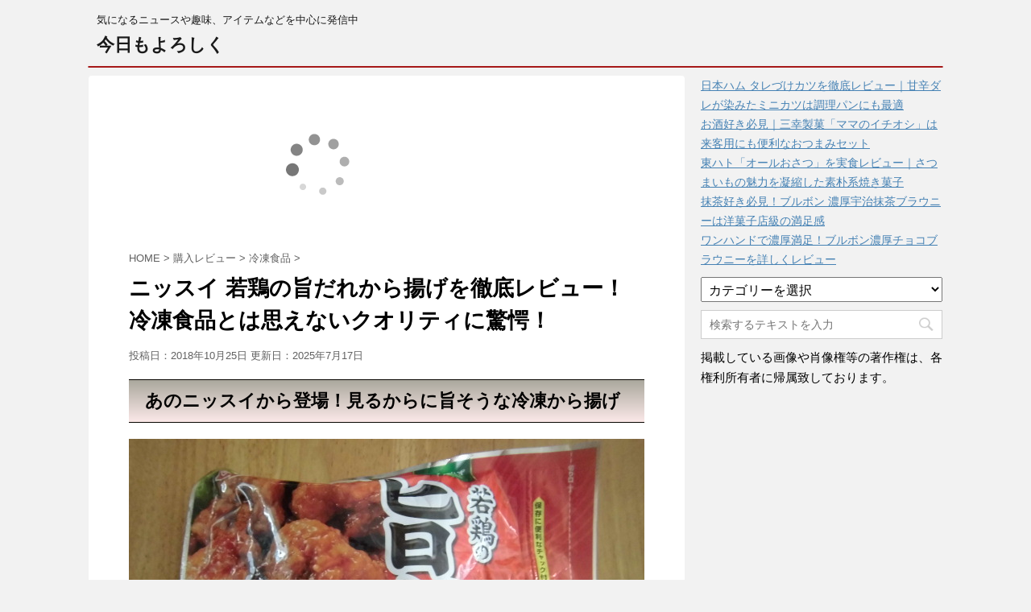

--- FILE ---
content_type: text/html; charset=UTF-8
request_url: https://yorosikudesu.com/2018/10/%E3%83%8B%E3%83%83%E3%82%B9%E3%82%A4%E8%8B%A5%E9%B6%8F%E3%81%AE%E6%97%A8%E3%81%A0%E3%82%8C%E3%81%8B%E3%82%89%E6%8F%9A%E3%81%92%E3%82%92%E3%83%AC%E3%83%93%E3%83%A5%E3%83%BC/
body_size: 15109
content:
<!DOCTYPE html>
<!--[if lt IE 7]>
<html class="ie6" lang="ja"> <![endif]-->
<!--[if IE 7]>
<html class="i7" lang="ja"> <![endif]-->
<!--[if IE 8]>
<html class="ie" lang="ja"> <![endif]-->
<!--[if gt IE 8]><!-->
<html lang="ja">
	<!--<![endif]-->
	<head prefix="og: http://ogp.me/ns# fb: http://ogp.me/ns/fb# article: http://ogp.me/ns/article#">
		<meta charset="UTF-8" >
		<meta name="viewport" content="width=device-width,initial-scale=1.0,user-scalable=no">
		<meta name="format-detection" content="telephone=no" >
		
		
		<link rel="alternate" type="application/rss+xml" title="今日もよろしく RSS Feed" href="https://yorosikudesu.com/feed/" />
		<link rel="pingback" href="https://yorosikudesu.com/xmlrpc.php" >
		<!--[if lt IE 9]>
		<script src="http://css3-mediaqueries-js.googlecode.com/svn/trunk/css3-mediaqueries.js"></script>
		<script src="https://yorosikudesu.com/wp-content/themes/affinger4/js/html5shiv.js"></script>
		<![endif]-->
				<meta name='robots' content='max-image-preview:large' />
<title>ニッスイ 若鶏の旨だれから揚げを徹底レビュー！冷凍食品とは思えないクオリティに驚愕！ - 今日もよろしく</title>
<link rel='dns-prefetch' href='//ajax.googleapis.com' />
<link rel='dns-prefetch' href='//fonts.googleapis.com' />
<link rel="alternate" title="oEmbed (JSON)" type="application/json+oembed" href="https://yorosikudesu.com/wp-json/oembed/1.0/embed?url=https%3A%2F%2Fyorosikudesu.com%2F2018%2F10%2F%25e3%2583%258b%25e3%2583%2583%25e3%2582%25b9%25e3%2582%25a4%25e8%258b%25a5%25e9%25b6%258f%25e3%2581%25ae%25e6%2597%25a8%25e3%2581%25a0%25e3%2582%258c%25e3%2581%258b%25e3%2582%2589%25e6%258f%259a%25e3%2581%2592%25e3%2582%2592%25e3%2583%25ac%25e3%2583%2593%25e3%2583%25a5%25e3%2583%25bc%2F" />
<link rel="alternate" title="oEmbed (XML)" type="text/xml+oembed" href="https://yorosikudesu.com/wp-json/oembed/1.0/embed?url=https%3A%2F%2Fyorosikudesu.com%2F2018%2F10%2F%25e3%2583%258b%25e3%2583%2583%25e3%2582%25b9%25e3%2582%25a4%25e8%258b%25a5%25e9%25b6%258f%25e3%2581%25ae%25e6%2597%25a8%25e3%2581%25a0%25e3%2582%258c%25e3%2581%258b%25e3%2582%2589%25e6%258f%259a%25e3%2581%2592%25e3%2582%2592%25e3%2583%25ac%25e3%2583%2593%25e3%2583%25a5%25e3%2583%25bc%2F&#038;format=xml" />
<style id='wp-img-auto-sizes-contain-inline-css' type='text/css'>
img:is([sizes=auto i],[sizes^="auto," i]){contain-intrinsic-size:3000px 1500px}
/*# sourceURL=wp-img-auto-sizes-contain-inline-css */
</style>
<style id='wp-emoji-styles-inline-css' type='text/css'>

	img.wp-smiley, img.emoji {
		display: inline !important;
		border: none !important;
		box-shadow: none !important;
		height: 1em !important;
		width: 1em !important;
		margin: 0 0.07em !important;
		vertical-align: -0.1em !important;
		background: none !important;
		padding: 0 !important;
	}
/*# sourceURL=wp-emoji-styles-inline-css */
</style>
<style id='wp-block-library-inline-css' type='text/css'>
:root{--wp-block-synced-color:#7a00df;--wp-block-synced-color--rgb:122,0,223;--wp-bound-block-color:var(--wp-block-synced-color);--wp-editor-canvas-background:#ddd;--wp-admin-theme-color:#007cba;--wp-admin-theme-color--rgb:0,124,186;--wp-admin-theme-color-darker-10:#006ba1;--wp-admin-theme-color-darker-10--rgb:0,107,160.5;--wp-admin-theme-color-darker-20:#005a87;--wp-admin-theme-color-darker-20--rgb:0,90,135;--wp-admin-border-width-focus:2px}@media (min-resolution:192dpi){:root{--wp-admin-border-width-focus:1.5px}}.wp-element-button{cursor:pointer}:root .has-very-light-gray-background-color{background-color:#eee}:root .has-very-dark-gray-background-color{background-color:#313131}:root .has-very-light-gray-color{color:#eee}:root .has-very-dark-gray-color{color:#313131}:root .has-vivid-green-cyan-to-vivid-cyan-blue-gradient-background{background:linear-gradient(135deg,#00d084,#0693e3)}:root .has-purple-crush-gradient-background{background:linear-gradient(135deg,#34e2e4,#4721fb 50%,#ab1dfe)}:root .has-hazy-dawn-gradient-background{background:linear-gradient(135deg,#faaca8,#dad0ec)}:root .has-subdued-olive-gradient-background{background:linear-gradient(135deg,#fafae1,#67a671)}:root .has-atomic-cream-gradient-background{background:linear-gradient(135deg,#fdd79a,#004a59)}:root .has-nightshade-gradient-background{background:linear-gradient(135deg,#330968,#31cdcf)}:root .has-midnight-gradient-background{background:linear-gradient(135deg,#020381,#2874fc)}:root{--wp--preset--font-size--normal:16px;--wp--preset--font-size--huge:42px}.has-regular-font-size{font-size:1em}.has-larger-font-size{font-size:2.625em}.has-normal-font-size{font-size:var(--wp--preset--font-size--normal)}.has-huge-font-size{font-size:var(--wp--preset--font-size--huge)}.has-text-align-center{text-align:center}.has-text-align-left{text-align:left}.has-text-align-right{text-align:right}.has-fit-text{white-space:nowrap!important}#end-resizable-editor-section{display:none}.aligncenter{clear:both}.items-justified-left{justify-content:flex-start}.items-justified-center{justify-content:center}.items-justified-right{justify-content:flex-end}.items-justified-space-between{justify-content:space-between}.screen-reader-text{border:0;clip-path:inset(50%);height:1px;margin:-1px;overflow:hidden;padding:0;position:absolute;width:1px;word-wrap:normal!important}.screen-reader-text:focus{background-color:#ddd;clip-path:none;color:#444;display:block;font-size:1em;height:auto;left:5px;line-height:normal;padding:15px 23px 14px;text-decoration:none;top:5px;width:auto;z-index:100000}html :where(.has-border-color){border-style:solid}html :where([style*=border-top-color]){border-top-style:solid}html :where([style*=border-right-color]){border-right-style:solid}html :where([style*=border-bottom-color]){border-bottom-style:solid}html :where([style*=border-left-color]){border-left-style:solid}html :where([style*=border-width]){border-style:solid}html :where([style*=border-top-width]){border-top-style:solid}html :where([style*=border-right-width]){border-right-style:solid}html :where([style*=border-bottom-width]){border-bottom-style:solid}html :where([style*=border-left-width]){border-left-style:solid}html :where(img[class*=wp-image-]){height:auto;max-width:100%}:where(figure){margin:0 0 1em}html :where(.is-position-sticky){--wp-admin--admin-bar--position-offset:var(--wp-admin--admin-bar--height,0px)}@media screen and (max-width:600px){html :where(.is-position-sticky){--wp-admin--admin-bar--position-offset:0px}}

/*# sourceURL=wp-block-library-inline-css */
</style><style id='global-styles-inline-css' type='text/css'>
:root{--wp--preset--aspect-ratio--square: 1;--wp--preset--aspect-ratio--4-3: 4/3;--wp--preset--aspect-ratio--3-4: 3/4;--wp--preset--aspect-ratio--3-2: 3/2;--wp--preset--aspect-ratio--2-3: 2/3;--wp--preset--aspect-ratio--16-9: 16/9;--wp--preset--aspect-ratio--9-16: 9/16;--wp--preset--color--black: #000000;--wp--preset--color--cyan-bluish-gray: #abb8c3;--wp--preset--color--white: #ffffff;--wp--preset--color--pale-pink: #f78da7;--wp--preset--color--vivid-red: #cf2e2e;--wp--preset--color--luminous-vivid-orange: #ff6900;--wp--preset--color--luminous-vivid-amber: #fcb900;--wp--preset--color--light-green-cyan: #7bdcb5;--wp--preset--color--vivid-green-cyan: #00d084;--wp--preset--color--pale-cyan-blue: #8ed1fc;--wp--preset--color--vivid-cyan-blue: #0693e3;--wp--preset--color--vivid-purple: #9b51e0;--wp--preset--gradient--vivid-cyan-blue-to-vivid-purple: linear-gradient(135deg,rgb(6,147,227) 0%,rgb(155,81,224) 100%);--wp--preset--gradient--light-green-cyan-to-vivid-green-cyan: linear-gradient(135deg,rgb(122,220,180) 0%,rgb(0,208,130) 100%);--wp--preset--gradient--luminous-vivid-amber-to-luminous-vivid-orange: linear-gradient(135deg,rgb(252,185,0) 0%,rgb(255,105,0) 100%);--wp--preset--gradient--luminous-vivid-orange-to-vivid-red: linear-gradient(135deg,rgb(255,105,0) 0%,rgb(207,46,46) 100%);--wp--preset--gradient--very-light-gray-to-cyan-bluish-gray: linear-gradient(135deg,rgb(238,238,238) 0%,rgb(169,184,195) 100%);--wp--preset--gradient--cool-to-warm-spectrum: linear-gradient(135deg,rgb(74,234,220) 0%,rgb(151,120,209) 20%,rgb(207,42,186) 40%,rgb(238,44,130) 60%,rgb(251,105,98) 80%,rgb(254,248,76) 100%);--wp--preset--gradient--blush-light-purple: linear-gradient(135deg,rgb(255,206,236) 0%,rgb(152,150,240) 100%);--wp--preset--gradient--blush-bordeaux: linear-gradient(135deg,rgb(254,205,165) 0%,rgb(254,45,45) 50%,rgb(107,0,62) 100%);--wp--preset--gradient--luminous-dusk: linear-gradient(135deg,rgb(255,203,112) 0%,rgb(199,81,192) 50%,rgb(65,88,208) 100%);--wp--preset--gradient--pale-ocean: linear-gradient(135deg,rgb(255,245,203) 0%,rgb(182,227,212) 50%,rgb(51,167,181) 100%);--wp--preset--gradient--electric-grass: linear-gradient(135deg,rgb(202,248,128) 0%,rgb(113,206,126) 100%);--wp--preset--gradient--midnight: linear-gradient(135deg,rgb(2,3,129) 0%,rgb(40,116,252) 100%);--wp--preset--font-size--small: 13px;--wp--preset--font-size--medium: 20px;--wp--preset--font-size--large: 36px;--wp--preset--font-size--x-large: 42px;--wp--preset--spacing--20: 0.44rem;--wp--preset--spacing--30: 0.67rem;--wp--preset--spacing--40: 1rem;--wp--preset--spacing--50: 1.5rem;--wp--preset--spacing--60: 2.25rem;--wp--preset--spacing--70: 3.38rem;--wp--preset--spacing--80: 5.06rem;--wp--preset--shadow--natural: 6px 6px 9px rgba(0, 0, 0, 0.2);--wp--preset--shadow--deep: 12px 12px 50px rgba(0, 0, 0, 0.4);--wp--preset--shadow--sharp: 6px 6px 0px rgba(0, 0, 0, 0.2);--wp--preset--shadow--outlined: 6px 6px 0px -3px rgb(255, 255, 255), 6px 6px rgb(0, 0, 0);--wp--preset--shadow--crisp: 6px 6px 0px rgb(0, 0, 0);}:where(.is-layout-flex){gap: 0.5em;}:where(.is-layout-grid){gap: 0.5em;}body .is-layout-flex{display: flex;}.is-layout-flex{flex-wrap: wrap;align-items: center;}.is-layout-flex > :is(*, div){margin: 0;}body .is-layout-grid{display: grid;}.is-layout-grid > :is(*, div){margin: 0;}:where(.wp-block-columns.is-layout-flex){gap: 2em;}:where(.wp-block-columns.is-layout-grid){gap: 2em;}:where(.wp-block-post-template.is-layout-flex){gap: 1.25em;}:where(.wp-block-post-template.is-layout-grid){gap: 1.25em;}.has-black-color{color: var(--wp--preset--color--black) !important;}.has-cyan-bluish-gray-color{color: var(--wp--preset--color--cyan-bluish-gray) !important;}.has-white-color{color: var(--wp--preset--color--white) !important;}.has-pale-pink-color{color: var(--wp--preset--color--pale-pink) !important;}.has-vivid-red-color{color: var(--wp--preset--color--vivid-red) !important;}.has-luminous-vivid-orange-color{color: var(--wp--preset--color--luminous-vivid-orange) !important;}.has-luminous-vivid-amber-color{color: var(--wp--preset--color--luminous-vivid-amber) !important;}.has-light-green-cyan-color{color: var(--wp--preset--color--light-green-cyan) !important;}.has-vivid-green-cyan-color{color: var(--wp--preset--color--vivid-green-cyan) !important;}.has-pale-cyan-blue-color{color: var(--wp--preset--color--pale-cyan-blue) !important;}.has-vivid-cyan-blue-color{color: var(--wp--preset--color--vivid-cyan-blue) !important;}.has-vivid-purple-color{color: var(--wp--preset--color--vivid-purple) !important;}.has-black-background-color{background-color: var(--wp--preset--color--black) !important;}.has-cyan-bluish-gray-background-color{background-color: var(--wp--preset--color--cyan-bluish-gray) !important;}.has-white-background-color{background-color: var(--wp--preset--color--white) !important;}.has-pale-pink-background-color{background-color: var(--wp--preset--color--pale-pink) !important;}.has-vivid-red-background-color{background-color: var(--wp--preset--color--vivid-red) !important;}.has-luminous-vivid-orange-background-color{background-color: var(--wp--preset--color--luminous-vivid-orange) !important;}.has-luminous-vivid-amber-background-color{background-color: var(--wp--preset--color--luminous-vivid-amber) !important;}.has-light-green-cyan-background-color{background-color: var(--wp--preset--color--light-green-cyan) !important;}.has-vivid-green-cyan-background-color{background-color: var(--wp--preset--color--vivid-green-cyan) !important;}.has-pale-cyan-blue-background-color{background-color: var(--wp--preset--color--pale-cyan-blue) !important;}.has-vivid-cyan-blue-background-color{background-color: var(--wp--preset--color--vivid-cyan-blue) !important;}.has-vivid-purple-background-color{background-color: var(--wp--preset--color--vivid-purple) !important;}.has-black-border-color{border-color: var(--wp--preset--color--black) !important;}.has-cyan-bluish-gray-border-color{border-color: var(--wp--preset--color--cyan-bluish-gray) !important;}.has-white-border-color{border-color: var(--wp--preset--color--white) !important;}.has-pale-pink-border-color{border-color: var(--wp--preset--color--pale-pink) !important;}.has-vivid-red-border-color{border-color: var(--wp--preset--color--vivid-red) !important;}.has-luminous-vivid-orange-border-color{border-color: var(--wp--preset--color--luminous-vivid-orange) !important;}.has-luminous-vivid-amber-border-color{border-color: var(--wp--preset--color--luminous-vivid-amber) !important;}.has-light-green-cyan-border-color{border-color: var(--wp--preset--color--light-green-cyan) !important;}.has-vivid-green-cyan-border-color{border-color: var(--wp--preset--color--vivid-green-cyan) !important;}.has-pale-cyan-blue-border-color{border-color: var(--wp--preset--color--pale-cyan-blue) !important;}.has-vivid-cyan-blue-border-color{border-color: var(--wp--preset--color--vivid-cyan-blue) !important;}.has-vivid-purple-border-color{border-color: var(--wp--preset--color--vivid-purple) !important;}.has-vivid-cyan-blue-to-vivid-purple-gradient-background{background: var(--wp--preset--gradient--vivid-cyan-blue-to-vivid-purple) !important;}.has-light-green-cyan-to-vivid-green-cyan-gradient-background{background: var(--wp--preset--gradient--light-green-cyan-to-vivid-green-cyan) !important;}.has-luminous-vivid-amber-to-luminous-vivid-orange-gradient-background{background: var(--wp--preset--gradient--luminous-vivid-amber-to-luminous-vivid-orange) !important;}.has-luminous-vivid-orange-to-vivid-red-gradient-background{background: var(--wp--preset--gradient--luminous-vivid-orange-to-vivid-red) !important;}.has-very-light-gray-to-cyan-bluish-gray-gradient-background{background: var(--wp--preset--gradient--very-light-gray-to-cyan-bluish-gray) !important;}.has-cool-to-warm-spectrum-gradient-background{background: var(--wp--preset--gradient--cool-to-warm-spectrum) !important;}.has-blush-light-purple-gradient-background{background: var(--wp--preset--gradient--blush-light-purple) !important;}.has-blush-bordeaux-gradient-background{background: var(--wp--preset--gradient--blush-bordeaux) !important;}.has-luminous-dusk-gradient-background{background: var(--wp--preset--gradient--luminous-dusk) !important;}.has-pale-ocean-gradient-background{background: var(--wp--preset--gradient--pale-ocean) !important;}.has-electric-grass-gradient-background{background: var(--wp--preset--gradient--electric-grass) !important;}.has-midnight-gradient-background{background: var(--wp--preset--gradient--midnight) !important;}.has-small-font-size{font-size: var(--wp--preset--font-size--small) !important;}.has-medium-font-size{font-size: var(--wp--preset--font-size--medium) !important;}.has-large-font-size{font-size: var(--wp--preset--font-size--large) !important;}.has-x-large-font-size{font-size: var(--wp--preset--font-size--x-large) !important;}
/*# sourceURL=global-styles-inline-css */
</style>

<style id='classic-theme-styles-inline-css' type='text/css'>
/*! This file is auto-generated */
.wp-block-button__link{color:#fff;background-color:#32373c;border-radius:9999px;box-shadow:none;text-decoration:none;padding:calc(.667em + 2px) calc(1.333em + 2px);font-size:1.125em}.wp-block-file__button{background:#32373c;color:#fff;text-decoration:none}
/*# sourceURL=/wp-includes/css/classic-themes.min.css */
</style>
<link rel='stylesheet' id='fonts-googleapis-montserrat-css' href='https://fonts.googleapis.com/css?family=Montserrat%3A400&#038;ver=6.9' type='text/css' media='all' />
<link rel='stylesheet' id='normalize-css' href='https://yorosikudesu.com/wp-content/themes/affinger4/css/normalize.css?ver=1.5.9' type='text/css' media='all' />
<link rel='stylesheet' id='font-awesome-css' href='https://yorosikudesu.com/wp-content/themes/affinger4/css/fontawesome/css/font-awesome.min.css?ver=4.7.0' type='text/css' media='all' />
<link rel='stylesheet' id='style-css' href='https://yorosikudesu.com/wp-content/themes/affinger4/style.css?ver=6.9' type='text/css' media='all' />
<link rel='stylesheet' id='single2-css' href='https://yorosikudesu.com/wp-content/themes/affinger4/st-kanricss.php' type='text/css' media='all' />
<link rel='stylesheet' id='single-css' href='https://yorosikudesu.com/wp-content/themes/affinger4/st-rankcss.php' type='text/css' media='all' />
<link rel='stylesheet' id='st-themecss-css' href='https://yorosikudesu.com/wp-content/themes/affinger4/st-themecss-loader.php?ver=6.9' type='text/css' media='all' />
<script type="text/javascript" src="//ajax.googleapis.com/ajax/libs/jquery/1.11.3/jquery.min.js?ver=1.11.3" id="jquery-js"></script>
<link rel="https://api.w.org/" href="https://yorosikudesu.com/wp-json/" /><link rel="alternate" title="JSON" type="application/json" href="https://yorosikudesu.com/wp-json/wp/v2/posts/3457" /><link rel='shortlink' href='https://yorosikudesu.com/?p=3457' />
<meta name="robots" content="index, follow" />
<meta name="google-site-verification" content="x6z2lbp1czSq7Pvpz2MZRQY5JSyz2JMzNxMqYVrtaIc"/>
<link rel="canonical" href="https://yorosikudesu.com/2018/10/%e3%83%8b%e3%83%83%e3%82%b9%e3%82%a4%e8%8b%a5%e9%b6%8f%e3%81%ae%e6%97%a8%e3%81%a0%e3%82%8c%e3%81%8b%e3%82%89%e6%8f%9a%e3%81%92%e3%82%92%e3%83%ac%e3%83%93%e3%83%a5%e3%83%bc/" />
						


<script>
jQuery(function(){
    jQuery('.st-btn-open').click(function(){
        jQuery(this).next('.st-slidebox').stop(true, true).slideToggle();
    });
});
</script>

	<script>
		jQuery(function(){
		jQuery('.post h3:not(.rankh3):not(#reply-title)').wrapInner('<span class="st-dash-design"></span>');
		}) 
	</script>
			</head>
	<body class="wp-singular post-template-default single single-post postid-3457 single-format-standard wp-theme-affinger4 not-front-page" >
				<div id="st-ami">
				<div id="wrapper" class="">
				<div id="wrapper-in">
					<header id="">
						<div id="headbox-bg">
							<div class="clearfix" id="headbox">
										<nav id="s-navi" class="pcnone">
			<dl class="acordion">
				<dt class="trigger">
					<p><span class="op"><i class="fa fa-bars"></i></span></p>
		
					<!-- 追加メニュー -->
					
					<!-- 追加メニュー2 -->
					
						</dt>

				<dd class="acordion_tree">
				

															<div class="clear"></div>

				</dd>
			</dl>
		</nav>
										<div id="header-l">
										
            
			
				<!-- キャプション -->
				                
					              		 	 <p class="descr sitenametop">
               		     	気になるニュースや趣味、アイテムなどを中心に発信中               			 </p>
					                    
				                
				<!-- ロゴ又はブログ名 -->
				              		  <p class="sitename"><a href="https://yorosikudesu.com/">
                  		                      		    今日もよろしく                   		               		  </a></p>
            					<!-- ロゴ又はブログ名ここまで -->

			    
		
    									</div><!-- /#header-l -->
								<div id="header-r" class="smanone">
																		
								</div><!-- /#header-r -->
							</div><!-- /#headbox-bg -->
						</div><!-- /#headbox clearfix -->
					
<div id="gazou-wide">
			<div id="st-menubox">
			<div id="st-menuwide">
							</div>
		</div>
	</div>

					</header>
					<div id="content-w">
						
					
<div id="content" class="clearfix">
	<div id="contentInner">

		<main>
			<article>
				<div id="post-3457" class="st-post post-3457 post type-post status-publish format-standard has-post-thumbnail hentry category-19 category-7">

			
														<div class="widget_text kizi-under-box"><div class="textwidget custom-html-widget"><script type="text/javascript">rakuten_design="slide";rakuten_affiliateId="073b7bc6.4d240ef0.076cfdad.f17ee09d";rakuten_items="ctsmatch";rakuten_genreId="0";rakuten_size="468x160";rakuten_target="_blank";rakuten_theme="gray";rakuten_border="off";rakuten_auto_mode="on";rakuten_genre_title="off";rakuten_recommend="on";rakuten_ts="1751802997854";</script><script type="text/javascript" src="https://xml.affiliate.rakuten.co.jp/widget/js/rakuten_widget.js?20230106"></script></div></div>						

					<!--ぱんくず -->
					<div id="breadcrumb">
					<ol itemscope itemtype="http://schema.org/BreadcrumbList">
							 <li itemprop="itemListElement" itemscope
      itemtype="http://schema.org/ListItem"><a href="https://yorosikudesu.com" itemprop="item"><span itemprop="name">HOME</span></a> > <meta itemprop="position" content="1" /></li>
													<li itemprop="itemListElement" itemscope
      itemtype="http://schema.org/ListItem"><a href="https://yorosikudesu.com/category/%e8%b3%bc%e5%85%a5%e3%83%ac%e3%83%93%e3%83%a5%e3%83%bc/" itemprop="item">
							<span itemprop="name">購入レビュー</span> </a> &gt;<meta itemprop="position" content="2" /></li> 
													<li itemprop="itemListElement" itemscope
      itemtype="http://schema.org/ListItem"><a href="https://yorosikudesu.com/category/%e8%b3%bc%e5%85%a5%e3%83%ac%e3%83%93%e3%83%a5%e3%83%bc/%e5%86%b7%e5%87%8d%e9%a3%9f%e5%93%81/" itemprop="item">
							<span itemprop="name">冷凍食品</span> </a> &gt;<meta itemprop="position" content="3" /></li> 
											</ol>
					</div>
					<!--/ ぱんくず -->

					<!--ループ開始 -->
										
									

					<h1 class="entry-title">ニッスイ 若鶏の旨だれから揚げを徹底レビュー！冷凍食品とは思えないクオリティに驚愕！</h1>

					<div class="blogbox ">
						<p><span class="kdate">
																								投稿日：2018年10月25日																更新日：<time class="updated" datetime="2025-07-17T14:05:51+0900">2025年7月17日</time>
													</span></p>
					</div>

					<div class="mainbox">
						<div id="nocopy" ><!-- コピー禁止エリアここから -->

																			
							<div class="entry-content">
								<h2>あのニッスイから登場！見るからに旨そうな冷凍から揚げ</h2>
<p><img fetchpriority="high" decoding="async" class="alignnone size-full wp-image-3425" src="http://yorosikudesu.com/wp-content/uploads/2018/10/8290ba4262d0495a7d09d452649e6131.jpg" alt="" width="640" height="480" srcset="https://yorosikudesu.com/wp-content/uploads/2018/10/8290ba4262d0495a7d09d452649e6131.jpg 640w, https://yorosikudesu.com/wp-content/uploads/2018/10/8290ba4262d0495a7d09d452649e6131-300x225.jpg 300w" sizes="(max-width: 640px) 100vw, 640px" /></p>
<p data-start="151" data-end="279">近所のスーパーで何気なく冷凍食品コーナーを眺めていたとき、思わず足を止めてしまったのが、ニッスイの「若鶏の旨だれから揚げ」でした。<br data-start="216" data-end="219" />パッケージに映し出された照りツヤたっぷりのから揚げに、思わずゴクリ。まさに、見ただけでよだれが垂れそうなビジュアルです。</p>
<p data-start="281" data-end="386">最近では冷凍食品でも“国産若鶏使用”を売りにしているものが多い中で、本商品はタイ産の若鶏使用という点に、ほんの少しだけ不安がよぎったのですが……。<br data-start="354" data-end="357" />結論から言えば、それを完全に払拭してくれる美味しさでした！</p>
<p><img decoding="async" class="alignnone size-full wp-image-3427" src="http://yorosikudesu.com/wp-content/uploads/2018/10/abd274d2084b8fa9e0ed1b87209204be.jpg" alt="" width="640" height="480" srcset="https://yorosikudesu.com/wp-content/uploads/2018/10/abd274d2084b8fa9e0ed1b87209204be.jpg 640w, https://yorosikudesu.com/wp-content/uploads/2018/10/abd274d2084b8fa9e0ed1b87209204be-300x225.jpg 300w" sizes="(max-width: 640px) 100vw, 640px" /></p>
<h2>手軽で便利！電子レンジ調理＆チャック付き包装が◎</h2>
<p><img decoding="async" class="alignnone size-full wp-image-3424" src="http://yorosikudesu.com/wp-content/uploads/2018/10/38d17a5d1cbce3e1c8e7873c7a264911.jpg" alt="" width="640" height="480" srcset="https://yorosikudesu.com/wp-content/uploads/2018/10/38d17a5d1cbce3e1c8e7873c7a264911.jpg 640w, https://yorosikudesu.com/wp-content/uploads/2018/10/38d17a5d1cbce3e1c8e7873c7a264911-300x225.jpg 300w" sizes="(max-width: 640px) 100vw, 640px" /></p>
<p data-start="422" data-end="505">この商品は<strong data-start="427" data-end="438">電子レンジ専用</strong>です。<br data-start="441" data-end="444" />調理方法も超簡単。食べたい分だけお皿に出して、<strong data-start="467" data-end="476">ラップ不要</strong>でチンするだけ！忙しい時や小腹が空いた時にもぴったり。</p>
<p data-start="507" data-end="583">しかも嬉しいのが、<strong data-start="516" data-end="532">チャック付きのパッケージ</strong>。一度に全部食べきる必要がなく、必要な分だけ取り出してまた冷凍保存ができるのはありがたいポイント。</p>
<h2>解凍後もこの艶感！あまから醤油だれの照りに食欲爆発！</h2>
<p><img loading="lazy" decoding="async" class="alignnone size-full wp-image-3429" src="http://yorosikudesu.com/wp-content/uploads/2018/10/73f95bcdc090669a949936de0fd829a9-2.jpg" alt="" width="640" height="480" srcset="https://yorosikudesu.com/wp-content/uploads/2018/10/73f95bcdc090669a949936de0fd829a9-2.jpg 640w, https://yorosikudesu.com/wp-content/uploads/2018/10/73f95bcdc090669a949936de0fd829a9-2-300x225.jpg 300w" sizes="auto, (max-width: 640px) 100vw, 640px" /></p>
<p data-start="621" data-end="706">温めたから揚げをお皿に並べてみると……<br data-start="640" data-end="643" />見てください、このテリッテリな照り！しっかりと絡んだ<strong data-start="669" data-end="681">あまから醤油だれ</strong>がキラキラと輝き、視覚からの食欲を刺激してきます。</p>
<p data-start="708" data-end="808">実際に一口食べてみると、想像していたほど濃い味ではなく、<strong data-start="736" data-end="751">まろやかでやさしい甘さ</strong>が特徴的。<br data-start="756" data-end="759" />「旨だれ」という商品名からは、濃厚でパンチのある味を想像していましたが、いい意味で裏切られました。</p>
<p data-start="810" data-end="886">辛さは控えめで、<strong data-start="818" data-end="844">お子様でも安心して食べられるマイルドな味付け</strong>。とはいえ、甘さの中にしっかりとした醤油のコクが感じられ、決して薄味ではありません。</p>
<h2 data-start="810" data-end="886">主役はタレだけじゃない！若鶏の質にも大満足</h2>
<p><img loading="lazy" decoding="async" class="alignnone size-full wp-image-3430" src="http://yorosikudesu.com/wp-content/uploads/2018/10/0016c47bfabd78efad4b8a484276e0e1.jpg" alt="" width="640" height="480" srcset="https://yorosikudesu.com/wp-content/uploads/2018/10/0016c47bfabd78efad4b8a484276e0e1.jpg 640w, https://yorosikudesu.com/wp-content/uploads/2018/10/0016c47bfabd78efad4b8a484276e0e1-300x225.jpg 300w" sizes="auto, (max-width: 640px) 100vw, 640px" /></p>
<p data-start="919" data-end="999">正直、驚いたのは<strong data-start="927" data-end="942">鶏肉そのものの美味しさ</strong>です。<br data-start="945" data-end="948" />冷凍食品だとパサつきや臭みが気になることもありますが、このから揚げは全くそんなことはありませんでした。</p>
<p data-start="1001" data-end="1089">食感は<strong data-start="1004" data-end="1017">ふっくらジューシー</strong>で、噛むたびに肉の旨味がじゅわっと広がります。<br data-start="1040" data-end="1043" />衣もベチャつくことなく、ちょうどよいカリッと感が残っていて、冷凍とは思えないクオリティです。</p>
<h2 data-start="1096" data-end="1116">夕食・お弁当・おつまみにも大活躍！</h2>
<p data-start="1118" data-end="1223">このクオリティなら、夕飯のおかずとしてはもちろん、お弁当のおかずやお酒のおつまみとしても大活躍間違いなし！<br data-start="1171" data-end="1174" />特に時間がない時や、あと一品欲しいという場面で、電子レンジでサッと準備できるのは本当に助かります。</p>
<p data-start="1225" data-end="1276">また、甘めの味付けがご飯との相性も抜群で、白ごはんがモリモリ進んでしまう危険な一品でもあります（笑）</p>
<h2 data-start="1283" data-end="1297">気になる世間の評判は？</h2>
<p data-start="1299" data-end="1321">他の購入者レビューをチェックしてみたところ、</p>
<ul data-start="1323" data-end="1405">
<li data-start="1323" data-end="1341">
<p data-start="1325" data-end="1341">「味が濃すぎずちょうど良い」</p>
</li>
<li data-start="1342" data-end="1367">
<p data-start="1344" data-end="1367">「タレが美味しいし、子どもも喜んで食べた」</p>
</li>
<li data-start="1368" data-end="1384">
<p data-start="1370" data-end="1384">「コスパ最高。リピ確定」</p>
</li>
<li data-start="1385" data-end="1405">
<p data-start="1387" data-end="1405">「お弁当に入れても冷めても美味しい」</p>
</li>
</ul>
<p data-start="1407" data-end="1464">といった<strong data-start="1411" data-end="1421">高評価が多数</strong>。<br data-start="1422" data-end="1425" />特に「冷めても美味しい」という声が多く、お弁当用途でも重宝されているようです。</p>
<h2 data-start="1471" data-end="1502">まとめ：コスパも味も◎！冷凍から揚げのレベルを超えた一品</h2>
<p data-start="1504" data-end="1615">ニッスイの「若鶏の旨だれから揚げ」は、冷凍食品とは思えない完成度の高さでした。<br data-start="1543" data-end="1546" />タレは甘めながらも奥深い味わいで、鶏肉は柔らかジューシー。<br data-start="1575" data-end="1578" />おかずとしても、おつまみとしても優秀で、ストックしておきたくなる逸品です。</p>
<p data-start="1617" data-end="1671"><strong data-start="1617" data-end="1631">時短・簡単・美味しい</strong>の三拍子がそろったこのから揚げ、冷凍庫の常備品としてぜひ一度試してみてください！</p>
							</div>
						</div><!-- コピー禁止エリアここまで -->

												
					<div class="adbox">
				
							        
	
									<div style="padding-top:10px;">
						
							        
	
					</div>
							</div>
		
        
	

													<div class="widget_text kizi-under-box"><div class="textwidget custom-html-widget"><script type="text/javascript">rakuten_design="slide";rakuten_affiliateId="073b7bc6.4d240ef0.076cfdad.f17ee09d";rakuten_items="ctsmatch";rakuten_genreId="0";rakuten_size="600x200";rakuten_target="_blank";rakuten_theme="gray";rakuten_border="off";rakuten_auto_mode="on";rakuten_genre_title="off";rakuten_recommend="on";rakuten_ts="1673560859703";</script><script type="text/javascript" src="https://xml.affiliate.rakuten.co.jp/widget/js/rakuten_widget.js"></script></div></div>																	</div><!-- .mainboxここまで -->

							
						
	<div class="sns">
	<ul class="clearfix">
		<!--ツイートボタン-->
		<li class="twitter"> 
		<a rel="nofollow" onclick="window.open('//twitter.com/intent/tweet?url=https%3A%2F%2Fyorosikudesu.com%2F2018%2F10%2F%25e3%2583%258b%25e3%2583%2583%25e3%2582%25b9%25e3%2582%25a4%25e8%258b%25a5%25e9%25b6%258f%25e3%2581%25ae%25e6%2597%25a8%25e3%2581%25a0%25e3%2582%258c%25e3%2581%258b%25e3%2582%2589%25e6%258f%259a%25e3%2581%2592%25e3%2582%2592%25e3%2583%25ac%25e3%2583%2593%25e3%2583%25a5%25e3%2583%25bc%2F&text=%E3%83%8B%E3%83%83%E3%82%B9%E3%82%A4+%E8%8B%A5%E9%B6%8F%E3%81%AE%E6%97%A8%E3%81%A0%E3%82%8C%E3%81%8B%E3%82%89%E6%8F%9A%E3%81%92%E3%82%92%E5%BE%B9%E5%BA%95%E3%83%AC%E3%83%93%E3%83%A5%E3%83%BC%EF%BC%81%E5%86%B7%E5%87%8D%E9%A3%9F%E5%93%81%E3%81%A8%E3%81%AF%E6%80%9D%E3%81%88%E3%81%AA%E3%81%84%E3%82%AF%E3%82%AA%E3%83%AA%E3%83%86%E3%82%A3%E3%81%AB%E9%A9%9A%E6%84%95%EF%BC%81&tw_p=tweetbutton', '', 'width=500,height=450'); return false;"><i class="fa fa-twitter"></i><span class="snstext " >Twitter</span></a>
		</li>

		<!--シェアボタン-->      
		<li class="facebook">
		<a href="//www.facebook.com/sharer.php?src=bm&u=https%3A%2F%2Fyorosikudesu.com%2F2018%2F10%2F%25e3%2583%258b%25e3%2583%2583%25e3%2582%25b9%25e3%2582%25a4%25e8%258b%25a5%25e9%25b6%258f%25e3%2581%25ae%25e6%2597%25a8%25e3%2581%25a0%25e3%2582%258c%25e3%2581%258b%25e3%2582%2589%25e6%258f%259a%25e3%2581%2592%25e3%2582%2592%25e3%2583%25ac%25e3%2583%2593%25e3%2583%25a5%25e3%2583%25bc%2F&t=%E3%83%8B%E3%83%83%E3%82%B9%E3%82%A4+%E8%8B%A5%E9%B6%8F%E3%81%AE%E6%97%A8%E3%81%A0%E3%82%8C%E3%81%8B%E3%82%89%E6%8F%9A%E3%81%92%E3%82%92%E5%BE%B9%E5%BA%95%E3%83%AC%E3%83%93%E3%83%A5%E3%83%BC%EF%BC%81%E5%86%B7%E5%87%8D%E9%A3%9F%E5%93%81%E3%81%A8%E3%81%AF%E6%80%9D%E3%81%88%E3%81%AA%E3%81%84%E3%82%AF%E3%82%AA%E3%83%AA%E3%83%86%E3%82%A3%E3%81%AB%E9%A9%9A%E6%84%95%EF%BC%81" target="_blank" rel="nofollow"><i class="fa fa-facebook"></i><span class="snstext " >Share</span>
		</a>
		</li>

		<!--Google+1ボタン-->
		<li class="googleplus">
		<a href="//plus.google.com/share?url=https%3A%2F%2Fyorosikudesu.com%2F2018%2F10%2F%25e3%2583%258b%25e3%2583%2583%25e3%2582%25b9%25e3%2582%25a4%25e8%258b%25a5%25e9%25b6%258f%25e3%2581%25ae%25e6%2597%25a8%25e3%2581%25a0%25e3%2582%258c%25e3%2581%258b%25e3%2582%2589%25e6%258f%259a%25e3%2581%2592%25e3%2582%2592%25e3%2583%25ac%25e3%2583%2593%25e3%2583%25a5%25e3%2583%25bc%2F" target="_blank" rel="nofollow"><i class="fa fa-google-plus"></i><span class="snstext " >Google+</span></a>
		</li>

		<!--ポケットボタン-->      
		<li class="pocket">
		<a rel="nofollow" onclick="window.open('//getpocket.com/edit?url=https%3A%2F%2Fyorosikudesu.com%2F2018%2F10%2F%25e3%2583%258b%25e3%2583%2583%25e3%2582%25b9%25e3%2582%25a4%25e8%258b%25a5%25e9%25b6%258f%25e3%2581%25ae%25e6%2597%25a8%25e3%2581%25a0%25e3%2582%258c%25e3%2581%258b%25e3%2582%2589%25e6%258f%259a%25e3%2581%2592%25e3%2582%2592%25e3%2583%25ac%25e3%2583%2593%25e3%2583%25a5%25e3%2583%25bc%2F&title=%E3%83%8B%E3%83%83%E3%82%B9%E3%82%A4+%E8%8B%A5%E9%B6%8F%E3%81%AE%E6%97%A8%E3%81%A0%E3%82%8C%E3%81%8B%E3%82%89%E6%8F%9A%E3%81%92%E3%82%92%E5%BE%B9%E5%BA%95%E3%83%AC%E3%83%93%E3%83%A5%E3%83%BC%EF%BC%81%E5%86%B7%E5%87%8D%E9%A3%9F%E5%93%81%E3%81%A8%E3%81%AF%E6%80%9D%E3%81%88%E3%81%AA%E3%81%84%E3%82%AF%E3%82%AA%E3%83%AA%E3%83%86%E3%82%A3%E3%81%AB%E9%A9%9A%E6%84%95%EF%BC%81', '', 'width=500,height=350'); return false;"><i class="fa fa-get-pocket"></i><span class="snstext " >Pocket</span></a></li>

		<!--はてブボタン-->  
		<li class="hatebu">       
			<a href="//b.hatena.ne.jp/entry/https://yorosikudesu.com/2018/10/%e3%83%8b%e3%83%83%e3%82%b9%e3%82%a4%e8%8b%a5%e9%b6%8f%e3%81%ae%e6%97%a8%e3%81%a0%e3%82%8c%e3%81%8b%e3%82%89%e6%8f%9a%e3%81%92%e3%82%92%e3%83%ac%e3%83%93%e3%83%a5%e3%83%bc/" class="hatena-bookmark-button" data-hatena-bookmark-layout="simple" title="ニッスイ 若鶏の旨だれから揚げを徹底レビュー！冷凍食品とは思えないクオリティに驚愕！" rel="nofollow"><span style="font-weight:bold" class="fa-hatena">B!</span><span class="snstext " >Hatena</span>
			</a><script type="text/javascript" src="//b.st-hatena.com/js/bookmark_button.js" charset="utf-8" async="async"></script>

		</li>

		<!--LINEボタン-->   
		<li class="line">
		<a href="//line.me/R/msg/text/?%E3%83%8B%E3%83%83%E3%82%B9%E3%82%A4+%E8%8B%A5%E9%B6%8F%E3%81%AE%E6%97%A8%E3%81%A0%E3%82%8C%E3%81%8B%E3%82%89%E6%8F%9A%E3%81%92%E3%82%92%E5%BE%B9%E5%BA%95%E3%83%AC%E3%83%93%E3%83%A5%E3%83%BC%EF%BC%81%E5%86%B7%E5%87%8D%E9%A3%9F%E5%93%81%E3%81%A8%E3%81%AF%E6%80%9D%E3%81%88%E3%81%AA%E3%81%84%E3%82%AF%E3%82%AA%E3%83%AA%E3%83%86%E3%82%A3%E3%81%AB%E9%A9%9A%E6%84%95%EF%BC%81%0Ahttps%3A%2F%2Fyorosikudesu.com%2F2018%2F10%2F%25e3%2583%258b%25e3%2583%2583%25e3%2582%25b9%25e3%2582%25a4%25e8%258b%25a5%25e9%25b6%258f%25e3%2581%25ae%25e6%2597%25a8%25e3%2581%25a0%25e3%2582%258c%25e3%2581%258b%25e3%2582%2589%25e6%258f%259a%25e3%2581%2592%25e3%2582%2592%25e3%2583%25ac%25e3%2583%2593%25e3%2583%25a5%25e3%2583%25bc%2F" target="_blank" rel="nofollow"><i class="fa fa-comment" aria-hidden="true"></i><span class="snstext" >LINE</span></a>
		</li>     
	</ul>

	</div> 

							
						<p class="tagst">
							<i class="fa fa-folder-open-o" aria-hidden="true"></i>-<a href="https://yorosikudesu.com/category/%e8%b3%bc%e5%85%a5%e3%83%ac%e3%83%93%e3%83%a5%e3%83%bc/%e5%86%b7%e5%87%8d%e9%a3%9f%e5%93%81/" rel="category tag">冷凍食品</a>, <a href="https://yorosikudesu.com/category/%e8%b3%bc%e5%85%a5%e3%83%ac%e3%83%93%e3%83%a5%e3%83%bc/" rel="category tag">購入レビュー</a><br/>
													</p>

					<aside>

						<p class="author">執筆者:<a href="https://yorosikudesu.com/author/yumeichi/" title="yumeichi" class="vcard author"><span class="fn">yumeichi</span></a></p>
												<!--ループ終了-->
												<!--関連記事-->
						
						<!--ページナビ-->
						<div class="p-navi clearfix">
							<dl>
																	<dt>PREV</dt>
									<dd>
										<a href="https://yorosikudesu.com/2018/10/%e3%83%95%e3%83%ab%e3%82%bf%e3%81%a8%e3%83%81%e3%83%ad%e3%83%ab%e3%83%81%e3%83%a7%e3%82%b3%e3%81%ae%e3%82%b3%e3%83%a9%e3%83%9c%e3%81%8d%e3%81%aa%e3%81%93%e3%82%82%e3%81%a1%e3%82%af%e3%83%83%e3%82%ad/">チロルチョコ好き必見！「きなこもち」がソフトクッキーになったら最高だった件</a>
									</dd>
																									<dt>NEXT</dt>
									<dd>
										<a href="https://yorosikudesu.com/2018/10/%e3%83%89%e3%83%a9%e3%82%af%e3%82%a810%e3%81%af%e4%bc%91%e6%ad%a2%e3%81%a8%e5%86%8d%e9%96%8b%e3%82%92%e7%b9%b0%e3%82%8a%e8%bf%94%e3%81%97%e3%81%a6%e9%81%8a%e3%81%b9%e3%82%8bmmo%e3%81%a7%e3%81%82/">ドラクエ10は休止と再開を繰り返して遊べるMMOである!</a>
									</dd>
															</dl>
						</div>
					</aside>

				</div>
				<!--/post-->
			</article>
		</main>
	</div>
	<!-- /#contentInner -->
	<div id="side">
	<aside>

					<div class="side-topad">
				
		<div class="ad">
		<p class="st-widgets-title">最近の投稿</p>
		<ul>
											<li>
					<a href="https://yorosikudesu.com/2025/12/%e6%97%a5%e6%9c%ac%e3%83%8f%e3%83%a0-%e3%82%bf%e3%83%ac%e3%81%a5%e3%81%91%e3%82%ab%e3%83%84%e3%82%92%e5%be%b9%e5%ba%95%e3%83%ac%e3%83%93%e3%83%a5%e3%83%bc%ef%bd%9c%e7%94%98%e8%be%9b%e3%83%80%e3%83%ac/">日本ハム タレづけカツを徹底レビュー｜甘辛ダレが染みたミニカツは調理パンにも最適</a>
									</li>
											<li>
					<a href="https://yorosikudesu.com/2025/12/mama-no-ichioshi-snack-review/">お酒好き必見｜三幸製菓「ママのイチオシ」は来客用にも便利なおつまみセット</a>
									</li>
											<li>
					<a href="https://yorosikudesu.com/2025/12/%e6%9d%b1%e3%83%8f%e3%83%88%e3%80%8c%e3%82%aa%e3%83%bc%e3%83%ab%e3%81%8a%e3%81%95%e3%81%a4%e3%80%8d%e3%82%92%e5%ae%9f%e9%a3%9f%e3%83%ac%e3%83%93%e3%83%a5%e3%83%bc%ef%bd%9c%e3%81%95%e3%81%a4%e3%81%be/">東ハト「オールおさつ」を実食レビュー｜さつまいもの魅力を凝縮した素朴系焼き菓子</a>
									</li>
											<li>
					<a href="https://yorosikudesu.com/2025/12/%e6%8a%b9%e8%8c%b6%e5%a5%bd%e3%81%8d%e5%bf%85%e8%a6%8b%ef%bc%81%e3%83%96%e3%83%ab%e3%83%9c%e3%83%b3-%e6%bf%83%e5%8e%9a%e5%ae%87%e6%b2%bb%e6%8a%b9%e8%8c%b6%e3%83%96%e3%83%a9%e3%82%a6%e3%83%8b%e3%83%bc/">抹茶好き必見！ブルボン 濃厚宇治抹茶ブラウニーは洋菓子店級の満足感</a>
									</li>
											<li>
					<a href="https://yorosikudesu.com/2025/12/%e3%83%af%e3%83%b3%e3%83%8f%e3%83%b3%e3%83%89%e3%81%a7%e6%bf%83%e5%8e%9a%e6%ba%80%e8%b6%b3%ef%bc%81%e3%83%96%e3%83%ab%e3%83%9c%e3%83%b3%e6%bf%83%e5%8e%9a%e3%83%81%e3%83%a7%e3%82%b3%e3%83%96%e3%83%a9/">ワンハンドで濃厚満足！ブルボン濃厚チョコブラウニーを詳しくレビュー</a>
									</li>
					</ul>

		</div><div class="ad"><p class="st-widgets-title">カテゴリー</p><form action="https://yorosikudesu.com" method="get"><label class="screen-reader-text" for="categories-dropdown-2">カテゴリー</label><select  name='cat' id='categories-dropdown-2' class='postform'>
	<option value='-1'>カテゴリーを選択</option>
	<option class="level-0" value="7">購入レビュー&nbsp;&nbsp;(3,705)</option>
	<option class="level-1" value="13">&nbsp;&nbsp;&nbsp;お取り寄せ品&nbsp;&nbsp;(27)</option>
	<option class="level-1" value="22">&nbsp;&nbsp;&nbsp;お菓子&nbsp;&nbsp;(435)</option>
	<option class="level-1" value="23">&nbsp;&nbsp;&nbsp;ご飯のお供&nbsp;&nbsp;(184)</option>
	<option class="level-1" value="17">&nbsp;&nbsp;&nbsp;アイスクリーム&nbsp;&nbsp;(162)</option>
	<option class="level-1" value="16">&nbsp;&nbsp;&nbsp;インスタント食品&nbsp;&nbsp;(176)</option>
	<option class="level-1" value="11">&nbsp;&nbsp;&nbsp;スイーツ・デザート&nbsp;&nbsp;(613)</option>
	<option class="level-1" value="9">&nbsp;&nbsp;&nbsp;チョコレート&nbsp;&nbsp;(126)</option>
	<option class="level-1" value="21">&nbsp;&nbsp;&nbsp;健康関連&nbsp;&nbsp;(38)</option>
	<option class="level-1" value="19">&nbsp;&nbsp;&nbsp;冷凍食品&nbsp;&nbsp;(331)</option>
	<option class="level-1" value="20">&nbsp;&nbsp;&nbsp;周辺機器&nbsp;&nbsp;(5)</option>
	<option class="level-1" value="14">&nbsp;&nbsp;&nbsp;汁物・スープ類&nbsp;&nbsp;(2)</option>
	<option class="level-1" value="15">&nbsp;&nbsp;&nbsp;洋菓子&nbsp;&nbsp;(223)</option>
	<option class="level-1" value="42">&nbsp;&nbsp;&nbsp;生活用品&nbsp;&nbsp;(7)</option>
	<option class="level-1" value="10">&nbsp;&nbsp;&nbsp;菓子パン・調理パン&nbsp;&nbsp;(768)</option>
	<option class="level-1" value="12">&nbsp;&nbsp;&nbsp;調味料&nbsp;&nbsp;(237)</option>
	<option class="level-1" value="18">&nbsp;&nbsp;&nbsp;調理器具・電化製品&nbsp;&nbsp;(6)</option>
	<option class="level-1" value="8">&nbsp;&nbsp;&nbsp;飲み物&nbsp;&nbsp;(344)</option>
	<option class="level-0" value="4">趣味&nbsp;&nbsp;(147)</option>
	<option class="level-1" value="32">&nbsp;&nbsp;&nbsp;PS2&nbsp;&nbsp;(85)</option>
	<option class="level-1" value="27">&nbsp;&nbsp;&nbsp;PS3&nbsp;&nbsp;(15)</option>
	<option class="level-1" value="24">&nbsp;&nbsp;&nbsp;PS4&nbsp;&nbsp;(45)</option>
	<option class="level-1" value="6">&nbsp;&nbsp;&nbsp;ドラクエ１０&nbsp;&nbsp;(2)</option>
</select>
</form><script type="text/javascript">
/* <![CDATA[ */

( ( dropdownId ) => {
	const dropdown = document.getElementById( dropdownId );
	function onSelectChange() {
		setTimeout( () => {
			if ( 'escape' === dropdown.dataset.lastkey ) {
				return;
			}
			if ( dropdown.value && parseInt( dropdown.value ) > 0 && dropdown instanceof HTMLSelectElement ) {
				dropdown.parentElement.submit();
			}
		}, 250 );
	}
	function onKeyUp( event ) {
		if ( 'Escape' === event.key ) {
			dropdown.dataset.lastkey = 'escape';
		} else {
			delete dropdown.dataset.lastkey;
		}
	}
	function onClick() {
		delete dropdown.dataset.lastkey;
	}
	dropdown.addEventListener( 'keyup', onKeyUp );
	dropdown.addEventListener( 'click', onClick );
	dropdown.addEventListener( 'change', onSelectChange );
})( "categories-dropdown-2" );

//# sourceURL=WP_Widget_Categories%3A%3Awidget
/* ]]> */
</script>
</div><div class="ad"><div id="search">
	<form method="get" id="searchform" action="https://yorosikudesu.com/">
		<label class="hidden" for="s">
					</label>
		<input type="text" placeholder="検索するテキストを入力" value="" name="s" id="s" />
		<input type="image" src="https://yorosikudesu.com/wp-content/themes/affinger4/images/search.png" alt="検索" id="searchsubmit" />
	</form>
</div>
<!-- /stinger --> </div><div class="ad">			<div class="textwidget"><p>掲載している画像や肖像権等の著作権は、各権利所有者に帰属致しております。</p>
</div>
		</div>			</div>
		
							
		
		<div id="scrollad">
						<!--ここにgoogleアドセンスコードを貼ると規約違反になるので注意して下さい-->
			
		</div>
	</aside>
</div>
<!-- /#side -->
</div>
<!--/#content -->
</div><!-- /contentw -->
<footer>
<div id="footer">
<div id="footer-in">

	<!-- フッターのメインコンテンツ -->
	<h3 class="footerlogo">
	<!-- ロゴ又はブログ名 -->
			<a href="https://yorosikudesu.com/">
										今日もよろしく								</a>
		</h3>
			<p>
			<a href="https://yorosikudesu.com/">気になるニュースや趣味、アイテムなどを中心に発信中</a>
		</p>
			
</div>
</div>
</footer>
</div>
<!-- /#wrapperin -->
</div>
<!-- /#wrapper -->
</div><!-- /#st-ami -->
<script type="speculationrules">
{"prefetch":[{"source":"document","where":{"and":[{"href_matches":"/*"},{"not":{"href_matches":["/wp-*.php","/wp-admin/*","/wp-content/uploads/*","/wp-content/*","/wp-content/plugins/*","/wp-content/themes/affinger4/*","/*\\?(.+)"]}},{"not":{"selector_matches":"a[rel~=\"nofollow\"]"}},{"not":{"selector_matches":".no-prefetch, .no-prefetch a"}}]},"eagerness":"conservative"}]}
</script>
<p class="copyr" data-copyr>Copyright&copy; 今日もよろしく ,  2026 All&ensp;Rights Reserved Powered by <a href="http://manualstinger.com/cr" rel="nofollow">AFFINGER4</a>.</p><script type="text/javascript" src="https://yorosikudesu.com/wp-includes/js/comment-reply.min.js?ver=6.9" id="comment-reply-js" async="async" data-wp-strategy="async" fetchpriority="low"></script>
<script type="text/javascript" src="https://yorosikudesu.com/wp-content/themes/affinger4/js/base.js?ver=6.9" id="base-js"></script>
<script type="text/javascript" src="https://yorosikudesu.com/wp-content/themes/affinger4/js/scroll.js?ver=6.9" id="scroll-js"></script>
<script type="text/javascript" src="https://yorosikudesu.com/wp-content/themes/affinger4/js/jquery.tubular.1.0.js?ver=6.9" id="jquery.tubular-js"></script>
<script id="wp-emoji-settings" type="application/json">
{"baseUrl":"https://s.w.org/images/core/emoji/17.0.2/72x72/","ext":".png","svgUrl":"https://s.w.org/images/core/emoji/17.0.2/svg/","svgExt":".svg","source":{"concatemoji":"https://yorosikudesu.com/wp-includes/js/wp-emoji-release.min.js?ver=6.9"}}
</script>
<script type="module">
/* <![CDATA[ */
/*! This file is auto-generated */
const a=JSON.parse(document.getElementById("wp-emoji-settings").textContent),o=(window._wpemojiSettings=a,"wpEmojiSettingsSupports"),s=["flag","emoji"];function i(e){try{var t={supportTests:e,timestamp:(new Date).valueOf()};sessionStorage.setItem(o,JSON.stringify(t))}catch(e){}}function c(e,t,n){e.clearRect(0,0,e.canvas.width,e.canvas.height),e.fillText(t,0,0);t=new Uint32Array(e.getImageData(0,0,e.canvas.width,e.canvas.height).data);e.clearRect(0,0,e.canvas.width,e.canvas.height),e.fillText(n,0,0);const a=new Uint32Array(e.getImageData(0,0,e.canvas.width,e.canvas.height).data);return t.every((e,t)=>e===a[t])}function p(e,t){e.clearRect(0,0,e.canvas.width,e.canvas.height),e.fillText(t,0,0);var n=e.getImageData(16,16,1,1);for(let e=0;e<n.data.length;e++)if(0!==n.data[e])return!1;return!0}function u(e,t,n,a){switch(t){case"flag":return n(e,"\ud83c\udff3\ufe0f\u200d\u26a7\ufe0f","\ud83c\udff3\ufe0f\u200b\u26a7\ufe0f")?!1:!n(e,"\ud83c\udde8\ud83c\uddf6","\ud83c\udde8\u200b\ud83c\uddf6")&&!n(e,"\ud83c\udff4\udb40\udc67\udb40\udc62\udb40\udc65\udb40\udc6e\udb40\udc67\udb40\udc7f","\ud83c\udff4\u200b\udb40\udc67\u200b\udb40\udc62\u200b\udb40\udc65\u200b\udb40\udc6e\u200b\udb40\udc67\u200b\udb40\udc7f");case"emoji":return!a(e,"\ud83e\u1fac8")}return!1}function f(e,t,n,a){let r;const o=(r="undefined"!=typeof WorkerGlobalScope&&self instanceof WorkerGlobalScope?new OffscreenCanvas(300,150):document.createElement("canvas")).getContext("2d",{willReadFrequently:!0}),s=(o.textBaseline="top",o.font="600 32px Arial",{});return e.forEach(e=>{s[e]=t(o,e,n,a)}),s}function r(e){var t=document.createElement("script");t.src=e,t.defer=!0,document.head.appendChild(t)}a.supports={everything:!0,everythingExceptFlag:!0},new Promise(t=>{let n=function(){try{var e=JSON.parse(sessionStorage.getItem(o));if("object"==typeof e&&"number"==typeof e.timestamp&&(new Date).valueOf()<e.timestamp+604800&&"object"==typeof e.supportTests)return e.supportTests}catch(e){}return null}();if(!n){if("undefined"!=typeof Worker&&"undefined"!=typeof OffscreenCanvas&&"undefined"!=typeof URL&&URL.createObjectURL&&"undefined"!=typeof Blob)try{var e="postMessage("+f.toString()+"("+[JSON.stringify(s),u.toString(),c.toString(),p.toString()].join(",")+"));",a=new Blob([e],{type:"text/javascript"});const r=new Worker(URL.createObjectURL(a),{name:"wpTestEmojiSupports"});return void(r.onmessage=e=>{i(n=e.data),r.terminate(),t(n)})}catch(e){}i(n=f(s,u,c,p))}t(n)}).then(e=>{for(const n in e)a.supports[n]=e[n],a.supports.everything=a.supports.everything&&a.supports[n],"flag"!==n&&(a.supports.everythingExceptFlag=a.supports.everythingExceptFlag&&a.supports[n]);var t;a.supports.everythingExceptFlag=a.supports.everythingExceptFlag&&!a.supports.flag,a.supports.everything||((t=a.source||{}).concatemoji?r(t.concatemoji):t.wpemoji&&t.twemoji&&(r(t.twemoji),r(t.wpemoji)))});
//# sourceURL=https://yorosikudesu.com/wp-includes/js/wp-emoji-loader.min.js
/* ]]> */
</script>
	<script>
		(function (window, document, $, undefined) {
			'use strict';

			$(function () {
				var s = $('[data-copyr]'), t = $('#footer-in');
				
				s.length && t.length && t.append(s);
			});
		}(window, window.document, jQuery));
	</script>		<div id="page-top"><a href="#wrapper" class="fa fa-angle-up"></a></div>
	</body></html>


--- FILE ---
content_type: application/javascript; charset=utf-8
request_url: https://mtwidget04.affiliate.rakuten.co.jp/?rakuten_design=slide&rakuten_affiliateId=073b7bc6.4d240ef0.076cfdad.f17ee09d&rakuten_items=ctsmatch&rakuten_genreId=0&rakuten_size=600x200&rakuten_pattern=H1B&rakuten_target=_blank&rakuten_theme=gray&rakuten_border=off&rakuten_auto_mode=on&rakuten_genre_title=off&rakuten_pointbackId=_RTmtlk20000110&rakuten_no_link=off&rakuten_no_afl=off&rakuten_no_logo=off&rakuten_undispGenre=off&rakuten_wmode=off&rakuten_noScrollButton=&rakuten_bgColor=&rakuten_txtColor=&rakuten_captionColor=000000&rakuten_moverColor=C00000&rakuten_recommend=on&rakuten_service_flag=ichiba&rakuten_adNetworkId=&rakuten_adNetworkUrl=&rakuten_searchKeyword=&rakuten_disableLogo=&rakuten_moverItembgColor=&rakuten_moverCaptionColor=&rakuten_slideSpeed=250&rakuten_moreInfoColor=red&rakuten_subTxtColor=&rakuten_loadingImage=auto&rakuten_imageDisplay=auto&rakuten_txtDisplay=&rakuten_captionDisplay=&rakuten_moreInfoDisplay=&rakuten_txtRow=auto&rakuten_captionRow=auto&rakuten_auto_interval=6000&rakuten_imageSize=&rakuten_slideCell=&rakuten_slideDirection=auto&rakuten_order=0,1,2,3&rakuten_loadingTimeout=0&rakuten_mediaId=&rakuten_measurementId=-_ver--new_18_-&rakuten_pointSiteId=&rakuten_isAdvanced=false&rakuten_isIE=false&rakuten_deviceType=PC&rakuten_itemAmount=&rakuten_tLogFrequency=10&rakuten_timestamp=1768530392590&rakuten_optout=off&rakuten_deeplink=on&rakuten_pUrl=https%3A%2F%2Fyorosikudesu.com%2F2018%2F10%2F%25E3%2583%258B%25E3%2583%2583%25E3%2582%25B9%25E3%2582%25A4%25E8%258B%25A5%25E9%25B6%258F%25E3%2581%25AE%25E6%2597%25A8%25E3%2581%25A0%25E3%2582%258C%25E3%2581%258B%25E3%2582%2589%25E6%258F%259A%25E3%2581%2592%25E3%2582%2592%25E3%2583%25AC%25E3%2583%2593%25E3%2583%25A5%25E3%2583%25BC%2F&rakuten_version=20230106&rakuten_datatype=json
body_size: 1940
content:
{"query":"?rakuten_design=slide&rakuten_affiliateId=073b7bc6.4d240ef0.076cfdad.f17ee09d&rakuten_items=ctsmatch&rakuten_genreId=0&rakuten_size=600x200&rakuten_pattern=H1B&rakuten_target=_blank&rakuten_theme=gray&rakuten_border=off&rakuten_auto_mode=on&rakuten_genre_title=off&rakuten_pointbackId=_RTmtlk20000110&rakuten_no_link=off&rakuten_no_afl=off&rakuten_no_logo=off&rakuten_undispGenre=off&rakuten_wmode=off&rakuten_noScrollButton=&rakuten_bgColor=&rakuten_txtColor=&rakuten_captionColor=000000&rakuten_moverColor=C00000&rakuten_recommend=on&rakuten_service_flag=ichiba&rakuten_adNetworkId=&rakuten_adNetworkUrl=&rakuten_searchKeyword=&rakuten_disableLogo=&rakuten_moverItembgColor=&rakuten_moverCaptionColor=&rakuten_slideSpeed=250&rakuten_moreInfoColor=red&rakuten_subTxtColor=&rakuten_loadingImage=auto&rakuten_imageDisplay=auto&rakuten_txtDisplay=&rakuten_captionDisplay=&rakuten_moreInfoDisplay=&rakuten_txtRow=auto&rakuten_captionRow=auto&rakuten_auto_interval=6000&rakuten_imageSize=&rakuten_slideCell=&rakuten_slideDirection=auto&rakuten_order=0,1,2,3&rakuten_loadingTimeout=0&rakuten_mediaId=&rakuten_measurementId=-_ver--new_18_-&rakuten_pointSiteId=&rakuten_isAdvanced=false&rakuten_isIE=false&rakuten_deviceType=PC&rakuten_itemAmount=20&rakuten_tLogFrequency=10&rakuten_timestamp=1768530392590&rakuten_optout=off&rakuten_deeplink=on&rakuten_pUrl=https%3A%2F%2Fyorosikudesu.com%2F2018%2F10%2F%25E3%2583%258B%25E3%2583%2583%25E3%2582%25B9%25E3%2582%25A4%25E8%258B%25A5%25E9%25B6%258F%25E3%2581%25AE%25E6%2597%25A8%25E3%2581%25A0%25E3%2582%258C%25E3%2581%258B%25E3%2582%2589%25E6%258F%259A%25E3%2581%2592%25E3%2582%2592%25E3%2583%25AC%25E3%2583%2593%25E3%2583%25A5%25E3%2583%25BC%2F&rakuten_version=20230106&rakuten_datatype=json&ruleId=responsive600x200","viewapi":"https://mtwidget05.affiliate.ashiato.rakuten.co.jp","styling":"//static.affiliate.rakuten.co.jp/widget/html/stylesheets/pc_pcview_all.css","scripting":"//static.affiliate.rakuten.co.jp/widget/html/javascripts/front_merged.js"}